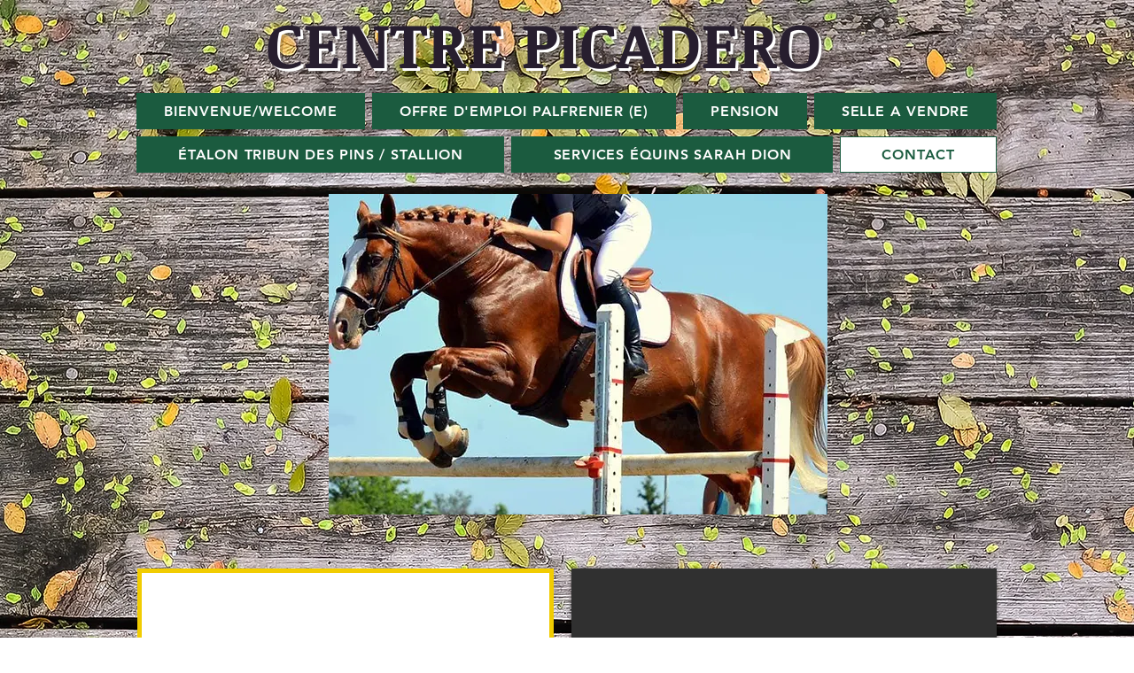

--- FILE ---
content_type: text/html; charset=utf-8
request_url: https://accounts.google.com/o/oauth2/postmessageRelay?parent=https%3A%2F%2Fstatic.parastorage.com&jsh=m%3B%2F_%2Fscs%2Fabc-static%2F_%2Fjs%2Fk%3Dgapi.lb.en.2kN9-TZiXrM.O%2Fd%3D1%2Frs%3DAHpOoo_B4hu0FeWRuWHfxnZ3V0WubwN7Qw%2Fm%3D__features__
body_size: 161
content:
<!DOCTYPE html><html><head><title></title><meta http-equiv="content-type" content="text/html; charset=utf-8"><meta http-equiv="X-UA-Compatible" content="IE=edge"><meta name="viewport" content="width=device-width, initial-scale=1, minimum-scale=1, maximum-scale=1, user-scalable=0"><script src='https://ssl.gstatic.com/accounts/o/2580342461-postmessagerelay.js' nonce="aDgKh0AlC6_4fLLl41nlHQ"></script></head><body><script type="text/javascript" src="https://apis.google.com/js/rpc:shindig_random.js?onload=init" nonce="aDgKh0AlC6_4fLLl41nlHQ"></script></body></html>